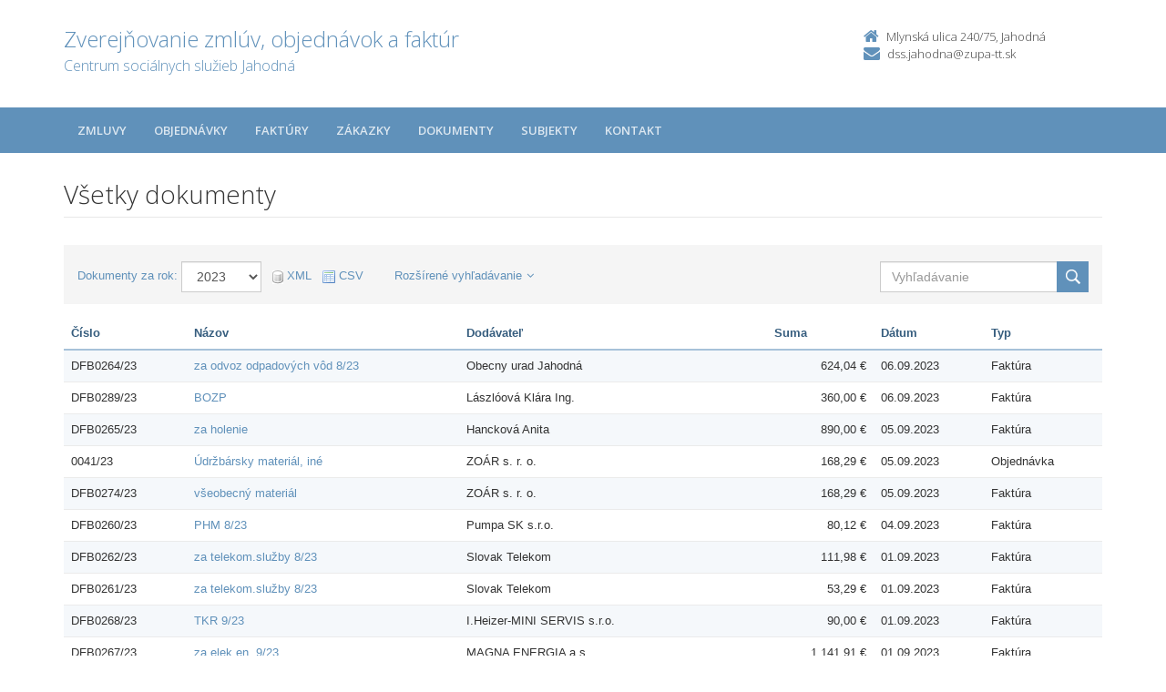

--- FILE ---
content_type: text/html; charset=UTF-8
request_url: https://crz.trnava-vuc.sk/centrum-socialnych-sluzieb-jahodna/?&art_rok=2023&page=11
body_size: 33777
content:

<!DOCTYPE html>
<!--[if lt IE 7 ]><html class="ie ie6 no-js" lang="sk"> <![endif]-->
<!--[if IE 7 ]><html class="ie ie7 no-js" lang="sk"> <![endif]-->
<!--[if IE 8 ]><html class="ie ie8 no-js" lang="sk"> <![endif]-->
<!--[if IE 9 ]><html class="ie ie9 no-js" lang="sk"> <![endif]-->
<!--[if (gte IE 10)|!(IE)]><!--><html class="no-js" lang="sk"> <!--<![endif]-->
<head>
<meta charset="utf-8" />
<meta name="generator" content="SysCom Content Management System (www.syscom.sk)" />
<meta name="viewport" content="width=device-width, initial-scale=1, shrink-to-fit=no" />
<link href="/include/plugins/bootstrap/css/bootstrap.min.css" type="text/css" rel="stylesheet" />
<link href="/include/plugins/font-awesome/css/font-awesome.min.css" type="text/css" rel="stylesheet" />
<link href="/include/styles.css" type="text/css" rel="stylesheet" />
<link href="/include/forms.css" type="text/css" rel="stylesheet" />
<link href="/include/custom.css" type="text/css" rel="stylesheet" />
<link href="/include/cols.css" type="text/css" rel="stylesheet" />
<link href="/include/datepicker/datepicker.css" type="text/css" rel="stylesheet" />
<title>Centrum sociálnych služieb Jahodná | Zverejňovanie</title>
<link href='//fonts.googleapis.com/css?family=Open+Sans:300,400,600,700&subset=latin,latin-ext' rel='stylesheet' type='text/css'>     
<!--[if lt IE 9]>
      <script src="//oss.maxcdn.com/libs/html5shiv/3.7.0/html5shiv.js"></script>
      <script src="//oss.maxcdn.com/libs/respond.js/1.4.2/respond.min.js"></script>
    <![endif]-->
<script type="text/javascript" src="/include/plugins/jquery-1.10.2.min.js"></script>
<script type="text/javascript" src="/include/plugins/jquery-migrate-1.2.1.min.js"></script>
<script type="text/javascript" src="/include/plugins/bootstrap/js/bootstrap.min.js"></script>
<script type="text/javascript" src="/include/plugins/bootstrap-hover-dropdown.min.js"></script>
<script type="text/javascript" src="/include/plugins/back-to-top.js"></script>
<script type="text/javascript" src="/include/plugins/jquery-placeholder/jquery.placeholder.js"></script>
<script type="text/javascript" src="/include/plugins/jflickrfeed/jflickrfeed.min.js"></script>
<script type="text/javascript" src="/include/main.js"></script>
<script type="text/javascript" src="/include/scripts.js"></script>
<script type="text/javascript" src="/include/datepicker/jquery.ui.core.js"></script>
<script type="text/javascript" src="/include/datepicker/jquery.ui.datepicker.js"></script>
<script type="text/javascript" src="/libs/js/frm/date.js"></script>
<script type="text/javascript" src="/libs/js/zmluva_auto.js"></script>
<script type="text/javascript">
$(document).ready(function(){
if (history.length > 0) {
  $('.butback a').bind('click',function(){history.back();});
} else {
  $('.butback').hide();
}
});
</script>
</head>
<body>
    <div class="wrapper">
        <!-- ******HEADER****** --> 
        <header class="header">  
            <div class="header-main container">
                <h1 class="logo col-md-9 col-sm-9">
    <a href="/centrum-socialnych-sluzieb-jahodna/">
        
        <span class="nazov pull-left">Zverejňovanie zmlúv, objednávok a faktúr <span class="inst">Centrum sociálnych služieb Jahodná<span></span>
    </a>
</h1><!--//logo-->           
<div class="info col-md-3 col-sm-3">
   <div class="contact pull-right">
        <p class="phone"><i class="fa fa-home"></i>Mlynská ulica 240/75, Jahodná</p> 
        <p class="email"><i class="fa fa-envelope"></i><a href="mailto:dss.jahodna@zupa-tt.sk">dss.jahodna@zupa-tt.sk</a></p>
    </div><!--//contact-->
</div><!--//info-->
            </div><!--//header-main-->
        </header><!--//header-->
        
        <!-- ******NAV****** -->
        <nav class="main-nav" role="navigation">
            <div class="container">
                <div class="navbar-header">
                    <button class="navbar-toggle" type="button" data-toggle="collapse" data-target="#navbar-collapse">
                        <span class="sr-only">Toggle navigation</span>
                        <span class="icon-bar"></span>
                        <span class="icon-bar"></span>
                        <span class="icon-bar"></span>
                    </button><!--//nav-toggle-->
                </div><!--//navbar-header-->            
                <div class="navbar-collapse collapse" id="navbar-collapse">
                    <ul class="nav navbar-nav">
                        <li class="nav-item"><a href="/domov-socialnych-sluzieb-pre-deti-adospelych-jahodna/zmluvy/" class="sel">Zmluvy</a></li><li class="nav-item"><a href="/domov-socialnych-sluzieb-pre-deti-adospelych-jahodna/objednavky/" class="sel">Objednávky</a></li><li class="nav-item"><a href="/domov-socialnych-sluzieb-pre-deti-adospelych-jahodna/faktury/" class="sel">Faktúry</a></li><li class="nav-item"><a href="/domov-socialnych-sluzieb-pre-deti-adospelych-jahodna/zakazky/" class="sel">Zákazky</a></li><li class="nav-item"><a href="/domov-socialnych-sluzieb-pre-deti-adospelych-jahodna/dokumenty/" class="sel">Dokumenty</a></li>
                        <li class="nav-item"><a href="/domov-socialnych-sluzieb-pre-deti-adospelych-jahodna/subjekty/">Subjekty</a></li>
                        <li class="nav-item"><a href="/domov-socialnych-sluzieb-pre-deti-adospelych-jahodna/kontakt/">Kontakt</a></li>
                    </ul><!--//nav-->
                </div><!--//navabr-collapse-->
            </div><!--//container-->
        </nav><!--//main-nav-->
         <!-- ******CONTENT****** --> 
        <div class="content container">
            <div class="page-wrapper">
                               <div class="page-content">
                    <div class="row page-row">
                        <div class="courses-wrapper col-md-12">  
<header class="page-heading clearfix">
    <h1 class="heading-title pull-left">Všetky dokumenty</h1>
</header> 

<div class="course-list-header box clearfix">   
            <div class="summary pull-left form-inline">
                    <label for="filter-year">Dokumenty za rok:</label>
                    <select class="form-control fld widthx" name="art_rok"onchange="var h=this.value; var z=''; var f='art_rok'; var p=h.substr(0,1); if (p=='+'){z='_od';h=h.substr(1,h.length)}; if (p=='-'){z='_do';h=h.substr(1,h.length)}; if (p=='_'){f='0';h=h.substr(1,h.length)};if (p=='*'){f='';h=h.substr(1,h.length)}; var linka='/centrum-socialnych-sluzieb-jahodna/?'+f+z+'='+h;document.location=linka;return false;"><option value="0">Všetky</option><option value="2010">2010</option><option value="2011">2011</option><option value="2012">2012</option><option value="2013">2013</option><option value="2014">2014</option><option value="2015">2015</option><option value="2016">2016</option><option value="2017">2017</option><option value="2018">2018</option><option value="2019">2019</option><option value="2020">2020</option><option value="2021">2021</option><option value="2022">2022</option><option value="2023" selected="selected">2023</option><option value="2024">2024</option><option value="2025">2025</option><option value="2026">2026</option></select>
                    <div class="export">
                        <span class="separ">&nbsp;</span>
<a class="ico-xml direct" target="_blank" href="/centrum-socialnych-sluzieb-jahodna/?export=xml&amp;art_rok=2023"><img src="/images/ico-xml.png" alt="" /> <span>XML</span></a>
<span class="separ">&nbsp;</span>
<a class="ico-csv direct" target="_blank" href="/centrum-socialnych-sluzieb-jahodna/?export=csv&amp;art_rok=2023"><img src="/images/ico-csv.png" alt="" /> <span>CSV</span></a>
                    </div>
                    <a href="#" class="fullSearch">Rozšírené vyhľadávanie<i class="fa fa-angle-down"></i></a>
            </div>
            <div class="sort pull-right">                                
                <div class="search-box" data-order="{eval6}">
                    <form action="/centrum-socialnych-sluzieb-jahodna/" method="get" class="form-inline"><input class="form-control fld width1" type="text" name="search" value="" /><input type="submit" name="hladat" value="Hľadať" /></form>

                </div>        
            </div><!--//sort-->
            <div class="pull-right search-form">
                <h2>Rozšírené vyhľadávanie</h2>
                <form id="frm_filter_3" action="/centrum-socialnych-sluzieb-jahodna/" method="get" class="sc_frm form-horizontal sc_frm_basic" data-bsc="12" data-bsc-label="3" data-bsc-control="9"><div class="form-group fld_nazov">
    <div class="col-sm-3 col-md-2  control-label">
        <label  for="frm_filter_3_nazov">Číslo:</label>
    </div>
    <div class="col-sm-9 col-md-10">
        <input class="form-control fld width4" type="text" name="nazov" value="" maxlength="255" id="frm_filter_3_nazov" />
        
    </div>
</div>
<div class="form-group fld_art_predmet">
    <div class="col-sm-3 col-md-2  control-label">
        <label for="filterFrm_art_predmet">Predmet plnenia:</label>
    </div>
    <div class="col-sm-9 col-md-10 ">
        <input class="form-control fld width1" type="text" name="art_predmet" value="" maxlength="255" id="frm_filter_3_art_predmet" />
        
    </div>
</div>
<div class="form-group fld_art_dod_nazov">
    <div class="col-sm-3 col-md-2 control-label">
        <label for="filterFrm_art_dod_nazov">Dodávateľ:</label>
    </div>
    <div class="col-sm-9 col-md-10 ">
        <input class="form-control fld width1" type="text" name="art_dod_nazov" value="" maxlength="255" id="frm_filter_3_art_dod_nazov" />
        
    </div>
</div>
<div class="form-group fld_art_dod_ico">
    <div class="col-sm-3 col-md-2 control-label">
        <label  for="frm_filter_3_art_dod_ico">IČO:</label>
    </div>
    <div class="col-sm-9 col-md-10 ">
        <input class="form-control fld width2" type="text" name="art_dod_ico" value="" maxlength="255" id="frm_filter_3_art_dod_ico" />
        
    </div>
</div>
<div class="form-group fld_art_kategoria">
    <div class="col-sm-3 col-md-2 control-label">
        <label  for="frm_filter_3_art_kategoria">Kategória:</label>
    </div>
    <div class="col-sm-9 col-md-10 ">
        <select id="frm_filter_3_art_kategoria" class="form-control fld width1" name="art_kategoria"><option value="0"> </option><option value="1">Stavebné práce, opravárenské práce</option><option value="2">Služby IT – konzultácie, vývoj softvéru, internet, podpora</option><option value="3">Palivá, energie, voda, telefóny</option><option value="4">Kancelárska technika, kancelárske potreby, čistiace potreby, upratovanie</option><option value="5">Kultúra, média, tlač</option><option value="6">Právne a konzultačné služby</option><option value="8">Nájmy a prenájmy</option><option value="7">Iné</option></select>
        
    </div>
</div>
<div class="form-group [art_datum,3]">
    <div class="col-sm-3 col-md-2  control-label">
        <label>Dátum:</label>
    </div>
    <div class="col-sm-9 col-md-10">
         <div class="row">
            <div class="col-sm-2">
                <label>od:</label>
                <input class="form-control fld width5 scd_date" type="text" name="art_datum_od" value="" maxlength="15" id="frm_filter_3_art_datum_od" />
            </div>
            <div class="col-sm-2">
                <label>do:</label>
                <input class="form-control fld width5 scd_date" type="text" name="art_datum_do" value="" maxlength="15" id="frm_filter_3_art_datum_do" />
            </div>
        </div>
    </div>
</div>
<div class="form-group [art_suma,3]">
    <div class="col-sm-3 col-md-2  control-label">
        <label>Celková hodnota:</label>
    </div>
    <div class="col-sm-9 col-md-10 ">
        <div class="row">
            <div class="col-sm-2">
                <label>od:</label>
                <input class="form-control fld width5" type="text" name="art_suma_od" value="" maxlength="15" id="frm_filter_3_art_suma_od" />
            </div>
            <div class="col-sm-2">
                <label>do:</label>
                <input class="form-control fld width5" type="text" name="art_suma_do" value="" maxlength="15" id="frm_filter_3_art_suma_do" />
            </div>
        </div>
    </div>
</div>
<input id="frm_filter_3_ID" type="hidden" name="ID" value="6159" /><div class="row form-group frmbutbg"><div class="col-sm-12"><button id="frm_filter_3_odoslat" class="btn btn-custom button0" type="submit" name="odoslat" value="Hľadať"  >Hľadať</button></div></div><input id="frm_filter_3_frm_id_frm_filter_3" type="hidden" name="frm_id_frm_filter_3" value="6974147858c16" /></form>
            </div>
        </div>
<div class="list-kat col-1 col-3 col-7 col-9 col-12">
    <div class="table-responsive">
<table class="table table-striped table-responsive">
<thead>
   <tr>
      <th class="list-cislo">Číslo</th>
    <th class="list-predmet">Názov</th>     
    <th class="list-obs-nazov">Obstarávateľ</th>
    <th class="list-obs-ico">IČO Obs.</th>
    <th class="list-dod-nazov">Dodávateľ</th>
    <th class="list-dod-ico">IČO Dod.</th>
    <th class="list-kat">Kategória</th>
    <th class="list-suma">Suma</th>
    <th class="list-datum">Dátum</th>   
    <th class="list-datum-ucinnost">Dátum účinnosti</th>
    <th class="list-datum-plat-do">Dátum platnosti</th>
    <th class="list-datum-zver">Dátum zverejnenia</th>
    <th class="list-pod-meno">Dokument podpísal</th>
    <th class="list-pod-funkcia">Funkca</th>
    <th class="list-typ">Typ</td>
   </tr>
</thead>
<tbody><tr>
    <td class="list-cislo">DFB0264/23</td>
    <td class="list-predmet"><a href="/domov-socialnych-sluzieb-pre-deti-adospelych-jahodna/faktury/dfb0264/23/" title="Zobraziť detail pre za odvoz odpadových vôd 8/23">za odvoz odpadových vôd 8/23</a></td>     
    <td class="list-obs-nazov">Centrum sociálnych služieb Jahodná</td>
    <td class="list-obs-ico">00596477</td>
    <td class="list-dod-nazov">Obecny urad Jahodná</td>
    <td class="list-dod-ico">00305472</td>
    <td class="list-kat"></td>
    <td class="list-suma">624,04 €</td>
    <td class="list-datum">06.09.2023</td>   
    <td class="list-datum-ucinnost"></td>
    <td class="list-datum-plat-do"></td>
    <td class="list-datum-zver">15.09.2023</td>
    <td class="list-pod-meno"></td>
    <td class="list-pod-funkcia"></td>
    <td class="list-typ">Faktúra</td>
</tr><tr>
    <td class="list-cislo">DFB0289/23</td>
    <td class="list-predmet"><a href="/domov-socialnych-sluzieb-pre-deti-adospelych-jahodna/faktury/dfb0289/23/" title="Zobraziť detail pre BOZP">BOZP</a></td>     
    <td class="list-obs-nazov">Centrum sociálnych služieb Jahodná</td>
    <td class="list-obs-ico">00596477</td>
    <td class="list-dod-nazov">Lászlóová Klára Ing.</td>
    <td class="list-dod-ico">43125981</td>
    <td class="list-kat"></td>
    <td class="list-suma">360,00 €</td>
    <td class="list-datum">06.09.2023</td>   
    <td class="list-datum-ucinnost"></td>
    <td class="list-datum-plat-do"></td>
    <td class="list-datum-zver">13.10.2023</td>
    <td class="list-pod-meno"></td>
    <td class="list-pod-funkcia"></td>
    <td class="list-typ">Faktúra</td>
</tr><tr>
    <td class="list-cislo">DFB0265/23</td>
    <td class="list-predmet"><a href="/domov-socialnych-sluzieb-pre-deti-adospelych-jahodna/faktury/dfb0265/23/" title="Zobraziť detail pre za holenie">za holenie</a></td>     
    <td class="list-obs-nazov">Centrum sociálnych služieb Jahodná</td>
    <td class="list-obs-ico">00596477</td>
    <td class="list-dod-nazov">Hancková Anita</td>
    <td class="list-dod-ico">47916745</td>
    <td class="list-kat"></td>
    <td class="list-suma">890,00 €</td>
    <td class="list-datum">05.09.2023</td>   
    <td class="list-datum-ucinnost"></td>
    <td class="list-datum-plat-do"></td>
    <td class="list-datum-zver">15.09.2023</td>
    <td class="list-pod-meno"></td>
    <td class="list-pod-funkcia"></td>
    <td class="list-typ">Faktúra</td>
</tr><tr>
    <td class="list-cislo">0041/23             </td>
    <td class="list-predmet"><a href="/domov-socialnych-sluzieb-pre-deti-adospelych-jahodna/objednavky/0041/23/" title="Zobraziť detail pre Údržbársky materiál, iné">Údržbársky materiál, iné</a></td>     
    <td class="list-obs-nazov">Centrum sociálnych služieb Jahodná</td>
    <td class="list-obs-ico">00596477</td>
    <td class="list-dod-nazov">ZOÁR s. r. o.</td>
    <td class="list-dod-ico">53244940</td>
    <td class="list-kat"></td>
    <td class="list-suma">168,29 €</td>
    <td class="list-datum">05.09.2023</td>   
    <td class="list-datum-ucinnost"></td>
    <td class="list-datum-plat-do"></td>
    <td class="list-datum-zver">20.09.2023</td>
    <td class="list-pod-meno"></td>
    <td class="list-pod-funkcia"></td>
    <td class="list-typ">Objednávka</td>
</tr><tr>
    <td class="list-cislo">DFB0274/23</td>
    <td class="list-predmet"><a href="/domov-socialnych-sluzieb-pre-deti-adospelych-jahodna/faktury/dfb0274/23/" title="Zobraziť detail pre všeobecný materiál">všeobecný materiál</a></td>     
    <td class="list-obs-nazov">Centrum sociálnych služieb Jahodná</td>
    <td class="list-obs-ico">00596477</td>
    <td class="list-dod-nazov">ZOÁR s. r. o.</td>
    <td class="list-dod-ico">53244940</td>
    <td class="list-kat"></td>
    <td class="list-suma">168,29 €</td>
    <td class="list-datum">05.09.2023</td>   
    <td class="list-datum-ucinnost"></td>
    <td class="list-datum-plat-do"></td>
    <td class="list-datum-zver">21.09.2023</td>
    <td class="list-pod-meno"></td>
    <td class="list-pod-funkcia"></td>
    <td class="list-typ">Faktúra</td>
</tr><tr>
    <td class="list-cislo">DFB0260/23</td>
    <td class="list-predmet"><a href="/domov-socialnych-sluzieb-pre-deti-adospelych-jahodna/faktury/dfb0260/23/" title="Zobraziť detail pre PHM 8/23">PHM 8/23</a></td>     
    <td class="list-obs-nazov">Centrum sociálnych služieb Jahodná</td>
    <td class="list-obs-ico">00596477</td>
    <td class="list-dod-nazov">Pumpa SK s.r.o.</td>
    <td class="list-dod-ico">52252256</td>
    <td class="list-kat"></td>
    <td class="list-suma">80,12 €</td>
    <td class="list-datum">04.09.2023</td>   
    <td class="list-datum-ucinnost"></td>
    <td class="list-datum-plat-do"></td>
    <td class="list-datum-zver">15.09.2023</td>
    <td class="list-pod-meno"></td>
    <td class="list-pod-funkcia"></td>
    <td class="list-typ">Faktúra</td>
</tr><tr>
    <td class="list-cislo">DFB0262/23</td>
    <td class="list-predmet"><a href="/domov-socialnych-sluzieb-pre-deti-adospelych-jahodna/faktury/dfb0262/23/" title="Zobraziť detail pre za telekom.služby 8/23">za telekom.služby 8/23</a></td>     
    <td class="list-obs-nazov">Centrum sociálnych služieb Jahodná</td>
    <td class="list-obs-ico">00596477</td>
    <td class="list-dod-nazov">Slovak Telekom </td>
    <td class="list-dod-ico">35763469</td>
    <td class="list-kat"></td>
    <td class="list-suma">111,98 €</td>
    <td class="list-datum">01.09.2023</td>   
    <td class="list-datum-ucinnost"></td>
    <td class="list-datum-plat-do"></td>
    <td class="list-datum-zver">15.09.2023</td>
    <td class="list-pod-meno"></td>
    <td class="list-pod-funkcia"></td>
    <td class="list-typ">Faktúra</td>
</tr><tr>
    <td class="list-cislo">DFB0261/23</td>
    <td class="list-predmet"><a href="/domov-socialnych-sluzieb-pre-deti-adospelych-jahodna/faktury/dfb0261/23/" title="Zobraziť detail pre za telekom.služby 8/23">za telekom.služby 8/23</a></td>     
    <td class="list-obs-nazov">Centrum sociálnych služieb Jahodná</td>
    <td class="list-obs-ico">00596477</td>
    <td class="list-dod-nazov">Slovak Telekom </td>
    <td class="list-dod-ico">35763469</td>
    <td class="list-kat"></td>
    <td class="list-suma">53,29 €</td>
    <td class="list-datum">01.09.2023</td>   
    <td class="list-datum-ucinnost"></td>
    <td class="list-datum-plat-do"></td>
    <td class="list-datum-zver">15.09.2023</td>
    <td class="list-pod-meno"></td>
    <td class="list-pod-funkcia"></td>
    <td class="list-typ">Faktúra</td>
</tr><tr>
    <td class="list-cislo">DFB0268/23</td>
    <td class="list-predmet"><a href="/domov-socialnych-sluzieb-pre-deti-adospelych-jahodna/faktury/dfb0268/23/" title="Zobraziť detail pre TKR 9/23">TKR 9/23</a></td>     
    <td class="list-obs-nazov">Centrum sociálnych služieb Jahodná</td>
    <td class="list-obs-ico">00596477</td>
    <td class="list-dod-nazov">I.Heizer-MINI SERVIS s.r.o.</td>
    <td class="list-dod-ico">46181113</td>
    <td class="list-kat"></td>
    <td class="list-suma">90,00 €</td>
    <td class="list-datum">01.09.2023</td>   
    <td class="list-datum-ucinnost"></td>
    <td class="list-datum-plat-do"></td>
    <td class="list-datum-zver">19.09.2023</td>
    <td class="list-pod-meno"></td>
    <td class="list-pod-funkcia"></td>
    <td class="list-typ">Faktúra</td>
</tr><tr>
    <td class="list-cislo">DFB0267/23</td>
    <td class="list-predmet"><a href="/domov-socialnych-sluzieb-pre-deti-adospelych-jahodna/faktury/dfb0267/23/" title="Zobraziť detail pre za elek.en. 9/23">za elek.en. 9/23</a></td>     
    <td class="list-obs-nazov">Centrum sociálnych služieb Jahodná</td>
    <td class="list-obs-ico">00596477</td>
    <td class="list-dod-nazov">MAGNA ENERGIA a.s</td>
    <td class="list-dod-ico">35743565</td>
    <td class="list-kat"></td>
    <td class="list-suma">1 141,91 €</td>
    <td class="list-datum">01.09.2023</td>   
    <td class="list-datum-ucinnost"></td>
    <td class="list-datum-plat-do"></td>
    <td class="list-datum-zver">19.09.2023</td>
    <td class="list-pod-meno"></td>
    <td class="list-pod-funkcia"></td>
    <td class="list-typ">Faktúra</td>
</tr><tr>
    <td class="list-cislo">DFB0263/23</td>
    <td class="list-predmet"><a href="/domov-socialnych-sluzieb-pre-deti-adospelych-jahodna/faktury/dfb0263/23/" title="Zobraziť detail pre prenájom kontajnera">prenájom kontajnera</a></td>     
    <td class="list-obs-nazov">Centrum sociálnych služieb Jahodná</td>
    <td class="list-obs-ico">00596477</td>
    <td class="list-dod-nazov">FCC Slovensko </td>
    <td class="list-dod-ico">31318762</td>
    <td class="list-kat"></td>
    <td class="list-suma">148,80 €</td>
    <td class="list-datum">31.08.2023</td>   
    <td class="list-datum-ucinnost"></td>
    <td class="list-datum-plat-do"></td>
    <td class="list-datum-zver">15.09.2023</td>
    <td class="list-pod-meno"></td>
    <td class="list-pod-funkcia"></td>
    <td class="list-typ">Faktúra</td>
</tr><tr>
    <td class="list-cislo">DFB0266/23</td>
    <td class="list-predmet"><a href="/domov-socialnych-sluzieb-pre-deti-adospelych-jahodna/faktury/dfb0266/23/" title="Zobraziť detail pre za odvoz kuchynského odpadu">za odvoz kuchynského odpadu</a></td>     
    <td class="list-obs-nazov">Centrum sociálnych služieb Jahodná</td>
    <td class="list-obs-ico">00596477</td>
    <td class="list-dod-nazov">FCC Slovensko </td>
    <td class="list-dod-ico">31318762</td>
    <td class="list-kat"></td>
    <td class="list-suma">30,00 €</td>
    <td class="list-datum">31.08.2023</td>   
    <td class="list-datum-ucinnost"></td>
    <td class="list-datum-plat-do"></td>
    <td class="list-datum-zver">19.09.2023</td>
    <td class="list-pod-meno"></td>
    <td class="list-pod-funkcia"></td>
    <td class="list-typ">Faktúra</td>
</tr><tr>
    <td class="list-cislo">DFB0270/23</td>
    <td class="list-predmet"><a href="/domov-socialnych-sluzieb-pre-deti-adospelych-jahodna/faktury/dfb0270/23/" title="Zobraziť detail pre kukurica cukrová">kukurica cukrová</a></td>     
    <td class="list-obs-nazov">Centrum sociálnych služieb Jahodná</td>
    <td class="list-obs-ico">00596477</td>
    <td class="list-dod-nazov">ADKON s.r.o.</td>
    <td class="list-dod-ico">46413332</td>
    <td class="list-kat"></td>
    <td class="list-suma">0,80 €</td>
    <td class="list-datum">31.08.2023</td>   
    <td class="list-datum-ucinnost"></td>
    <td class="list-datum-plat-do"></td>
    <td class="list-datum-zver">21.09.2023</td>
    <td class="list-pod-meno"></td>
    <td class="list-pod-funkcia"></td>
    <td class="list-typ">Faktúra</td>
</tr><tr>
    <td class="list-cislo">DFB0272/23</td>
    <td class="list-predmet"><a href="/domov-socialnych-sluzieb-pre-deti-adospelych-jahodna/faktury/dfb0272/23/" title="Zobraziť detail pre vyúčt.elek.en.8/23">vyúčt.elek.en.8/23</a></td>     
    <td class="list-obs-nazov">Centrum sociálnych služieb Jahodná</td>
    <td class="list-obs-ico">00596477</td>
    <td class="list-dod-nazov">MAGNA ENERGIA a.s</td>
    <td class="list-dod-ico">35743565</td>
    <td class="list-kat"></td>
    <td class="list-suma">445,05 €</td>
    <td class="list-datum">31.08.2023</td>   
    <td class="list-datum-ucinnost"></td>
    <td class="list-datum-plat-do"></td>
    <td class="list-datum-zver">21.09.2023</td>
    <td class="list-pod-meno"></td>
    <td class="list-pod-funkcia"></td>
    <td class="list-typ">Faktúra</td>
</tr><tr>
    <td class="list-cislo">DFB0259/23</td>
    <td class="list-predmet"><a href="/domov-socialnych-sluzieb-pre-deti-adospelych-jahodna/faktury/dfb0259/23/" title="Zobraziť detail pre pekárenské výrobky">pekárenské výrobky</a></td>     
    <td class="list-obs-nazov">Centrum sociálnych služieb Jahodná</td>
    <td class="list-obs-ico">00596477</td>
    <td class="list-dod-nazov">Pavel Egri Bistro Royal</td>
    <td class="list-dod-ico">17730775</td>
    <td class="list-kat"></td>
    <td class="list-suma">404,32 €</td>
    <td class="list-datum">31.08.2023</td>   
    <td class="list-datum-ucinnost"></td>
    <td class="list-datum-plat-do"></td>
    <td class="list-datum-zver">21.09.2023</td>
    <td class="list-pod-meno"></td>
    <td class="list-pod-funkcia"></td>
    <td class="list-typ">Faktúra</td>
</tr><tr>
    <td class="list-cislo">DFB0258/23</td>
    <td class="list-predmet"><a href="/domov-socialnych-sluzieb-pre-deti-adospelych-jahodna/faktury/dfb0258/23/" title="Zobraziť detail pre maso">maso</a></td>     
    <td class="list-obs-nazov">Centrum sociálnych služieb Jahodná</td>
    <td class="list-obs-ico">00596477</td>
    <td class="list-dod-nazov">Ing. Július Beke - MÄSO-ÚDENINY</td>
    <td class="list-dod-ico">45981353</td>
    <td class="list-kat"></td>
    <td class="list-suma">590,14 €</td>
    <td class="list-datum">31.08.2023</td>   
    <td class="list-datum-ucinnost"></td>
    <td class="list-datum-plat-do"></td>
    <td class="list-datum-zver">21.09.2023</td>
    <td class="list-pod-meno"></td>
    <td class="list-pod-funkcia"></td>
    <td class="list-typ">Faktúra</td>
</tr><tr>
    <td class="list-cislo">DFO0061/23</td>
    <td class="list-predmet"><a href="/domov-socialnych-sluzieb-pre-deti-adospelych-jahodna/faktury/dfo0061/23/" title="Zobraziť detail pre za vlastné">za vlastné</a></td>     
    <td class="list-obs-nazov">Centrum sociálnych služieb Jahodná</td>
    <td class="list-obs-ico">00596477</td>
    <td class="list-dod-nazov">R.G. MONT, s.r.o.</td>
    <td class="list-dod-ico">36227889</td>
    <td class="list-kat"></td>
    <td class="list-suma">523,33 €</td>
    <td class="list-datum">31.08.2023</td>   
    <td class="list-datum-ucinnost"></td>
    <td class="list-datum-plat-do"></td>
    <td class="list-datum-zver">02.10.2023</td>
    <td class="list-pod-meno"></td>
    <td class="list-pod-funkcia"></td>
    <td class="list-typ">Faktúra</td>
</tr><tr>
    <td class="list-cislo">DFB0257/23</td>
    <td class="list-predmet"><a href="/domov-socialnych-sluzieb-pre-deti-adospelych-jahodna/faktury/dfb0257/23/" title="Zobraziť detail pre ovocie,zelenina">ovocie,zelenina</a></td>     
    <td class="list-obs-nazov">Centrum sociálnych služieb Jahodná</td>
    <td class="list-obs-ico">00596477</td>
    <td class="list-dod-nazov">Narias-Nagy Lorant</td>
    <td class="list-dod-ico">47514248</td>
    <td class="list-kat"></td>
    <td class="list-suma">1 804,14 €</td>
    <td class="list-datum">30.08.2023</td>   
    <td class="list-datum-ucinnost"></td>
    <td class="list-datum-plat-do"></td>
    <td class="list-datum-zver">21.09.2023</td>
    <td class="list-pod-meno"></td>
    <td class="list-pod-funkcia"></td>
    <td class="list-typ">Faktúra</td>
</tr><tr>
    <td class="list-cislo">DFB0256/23</td>
    <td class="list-predmet"><a href="/domov-socialnych-sluzieb-pre-deti-adospelych-jahodna/faktury/dfb0256/23/" title="Zobraziť detail pre potraviny">potraviny</a></td>     
    <td class="list-obs-nazov">Centrum sociálnych služieb Jahodná</td>
    <td class="list-obs-ico">00596477</td>
    <td class="list-dod-nazov">Potraviny Baranyai, s.r.o.</td>
    <td class="list-dod-ico">47444851</td>
    <td class="list-kat"></td>
    <td class="list-suma">1 517,72 €</td>
    <td class="list-datum">30.08.2023</td>   
    <td class="list-datum-ucinnost"></td>
    <td class="list-datum-plat-do"></td>
    <td class="list-datum-zver">21.09.2023</td>
    <td class="list-pod-meno"></td>
    <td class="list-pod-funkcia"></td>
    <td class="list-typ">Faktúra</td>
</tr><tr>
    <td class="list-cislo">DFO0058/23</td>
    <td class="list-predmet"><a href="/domov-socialnych-sluzieb-pre-deti-adospelych-jahodna/faktury/dfo0058/23/" title="Zobraziť detail pre za vlastné">za vlastné</a></td>     
    <td class="list-obs-nazov">Centrum sociálnych služieb Jahodná</td>
    <td class="list-obs-ico">00596477</td>
    <td class="list-dod-nazov">Kapsová Carmen</td>
    <td class="list-dod-ico">45002274</td>
    <td class="list-kat"></td>
    <td class="list-suma">315,24 €</td>
    <td class="list-datum">27.08.2023</td>   
    <td class="list-datum-ucinnost"></td>
    <td class="list-datum-plat-do"></td>
    <td class="list-datum-zver">19.09.2023</td>
    <td class="list-pod-meno"></td>
    <td class="list-pod-funkcia"></td>
    <td class="list-typ">Faktúra</td>
</tr></tbody>
</table>
</div>
<nav role="navigation" aria-label="Strankovanie"><ul class="pagination justify-content-center"><li class="page-item"><a class="page-link page-link--prev" href="/centrum-socialnych-sluzieb-jahodna/?&amp;art_rok=2023&amp;page=10" aria-label="Predchadzajuca-strana"><span aria-hidden="true">&laquo;</span></a></li> <li class="page-item"><a class="page-link" href="/centrum-socialnych-sluzieb-jahodna/?&amp;art_rok=2023&amp;page=6" aria-label="Stránka 7">7</a></li> <li class="page-item"><a class="page-link" href="/centrum-socialnych-sluzieb-jahodna/?&amp;art_rok=2023&amp;page=7" aria-label="Stránka 8">8</a></li> <li class="page-item"><a class="page-link" href="/centrum-socialnych-sluzieb-jahodna/?&amp;art_rok=2023&amp;page=8" aria-label="Stránka 9">9</a></li> <li class="page-item"><a class="page-link" href="/centrum-socialnych-sluzieb-jahodna/?&amp;art_rok=2023&amp;page=9" aria-label="Stránka 10">10</a></li> <li class="page-item"><a class="page-link" href="/centrum-socialnych-sluzieb-jahodna/?&amp;art_rok=2023&amp;page=10" aria-label="Stránka 11">11</a></li> <li class="page-item active" aria-current="true"><span class="page-link">12<span class="sr-only"> Aktuálna stránka 12</span></span></li> <li class="page-item"><a class="page-link" href="/centrum-socialnych-sluzieb-jahodna/?&amp;art_rok=2023&amp;page=12" aria-label="Stránka 13">13</a></li> <li class="page-item"><a class="page-link" href="/centrum-socialnych-sluzieb-jahodna/?&amp;art_rok=2023&amp;page=13" aria-label="Stránka 14">14</a></li> <li class="page-item"><a class="page-link" href="/centrum-socialnych-sluzieb-jahodna/?&amp;art_rok=2023&amp;page=14" aria-label="Stránka 15">15</a></li> <li class="page-item"><a class="page-link" href="/centrum-socialnych-sluzieb-jahodna/?&amp;art_rok=2023&amp;page=15" aria-label="Stránka 16">16</a></li> <li class="page-item"><a class="page-link" href="/centrum-socialnych-sluzieb-jahodna/?&amp;art_rok=2023&amp;page=16" aria-label="Stránka 17">17</a></li><li class="page-item"><a class="page-link page-link---next" href="/centrum-socialnych-sluzieb-jahodna/?&amp;art_rok=2023&amp;page=12" aria-label="Nasledujuca-strana"><span aria-hidden="true">&raquo;</span></a></li></ul></nav>
</div>
</div>
</div><!--//page-row-->
                </div><!--//page-content-->
</div><!--//page--> 
        </div><!--//content-->
    </div><!--//wrapper-->
 <!-- ******FOOTER****** --> 
    <footer class="footer">
        <div class="bottom-bar">
            <div class="container">
                <div class="row">
                    <small class="copyright col-md-6 col-sm-12 col-xs-12">Copyright &copy; 2015 Zverejnovanie.sk | Všetky práva vyhradené</small>
                    <small class="createdby col-md-6 col-sm-12 col-xs-12 pull-right"><a href="http://www.aglo.sk/">Tvroba stránok</a> - Aglo Solutions | <a href="http://www.aglo.sk/">Redakčný systém</a> - SysCom</small>
                </div><!--//row-->
            </div><!--//container-->
        </div><!--//bottom-bar-->
    </footer><!--//footer-->
</html>

